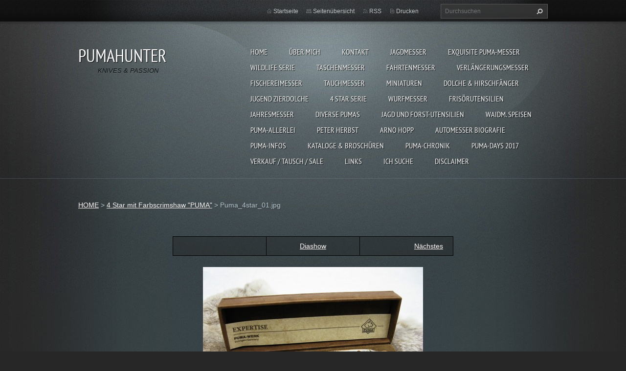

--- FILE ---
content_type: text/html; charset=UTF-8
request_url: https://www.pumahunter.de/album/a4-star-mit-farbscrimshaw-puma/puma-4star-01-jpg1/
body_size: 4961
content:
<!doctype html>
<!--[if lt IE 7]> <html class="lt-ie10 lt-ie9 lt-ie8 lt-ie7" lang="de"> <![endif]-->
<!--[if IE 7]>    <html class="lt-ie10 lt-ie9 lt-ie8" lang="de"> <![endif]-->
<!--[if IE 8]>    <html class="lt-ie10 lt-ie9" lang="de"> <![endif]-->
<!--[if IE 9]>    <html class="lt-ie10" lang="de"> <![endif]-->
<!--[if gt IE 9]><!-->
<html lang="de">
<!--<![endif]-->
<head>
  <base href="https://www.pumahunter.de/">
  <meta charset="utf-8">
  <meta name="description" content="">
  <meta name="keywords" content="">
  <meta name="generator" content="Webnode">
  <meta name="apple-mobile-web-app-capable" content="yes">
  <meta name="apple-mobile-web-app-status-bar-style" content="black">
  <meta name="format-detection" content="telephone=no">
    <meta name="google-site-verification" content="7iuhFOoXATzPAvGW3fxsgDRHQGD50Yt2UAAM7nP3Vxg">
  <link rel="shortcut icon" href="https://10623a0941.clvaw-cdnwnd.com/2622cbc427eb9eba0cb238c3b362f64b/200044285-3395634911/favicon.ico">
  <link rel="stylesheet" href="https://www.pumahunter.de/wysiwyg/system.style.css">
<link rel="canonical" href="https://www.pumahunter.de/album/a4-star-mit-farbscrimshaw-puma/puma-4star-01-jpg1/">
<script type="text/javascript">(function(i,s,o,g,r,a,m){i['GoogleAnalyticsObject']=r;i[r]=i[r]||function(){
			(i[r].q=i[r].q||[]).push(arguments)},i[r].l=1*new Date();a=s.createElement(o),
			m=s.getElementsByTagName(o)[0];a.async=1;a.src=g;m.parentNode.insertBefore(a,m)
			})(window,document,'script','//www.google-analytics.com/analytics.js','ga');ga('create', 'UA-797705-6', 'auto',{"name":"wnd_header"});ga('wnd_header.set', 'dimension1', 'W1');ga('wnd_header.set', 'anonymizeIp', true);ga('wnd_header.send', 'pageview');var pageTrackerAllTrackEvent=function(category,action,opt_label,opt_value){ga('send', 'event', category, action, opt_label, opt_value)};</script>
  <link rel="alternate" type="application/rss+xml" href="https://pumahunter.de/rss/all.xml" title="">
<!--[if lte IE 9]><style type="text/css">.cke_skin_webnode iframe {vertical-align: baseline !important;}</style><![endif]-->
  <meta http-equiv="X-UA-Compatible" content="IE=edge,chrome=1">
  <title>Puma_4star_01.jpg :: PUMAHUNTER </title>
  <meta name="viewport" content="width=1100">
  <link rel="stylesheet" href="/css/style.css">

				<script type="text/javascript">
				/* <![CDATA[ */
					
					if (typeof(RS_CFG) == 'undefined') RS_CFG = new Array();
					RS_CFG['staticServers'] = new Array('https://d11bh4d8fhuq47.cloudfront.net/');
					RS_CFG['skinServers'] = new Array('https://d11bh4d8fhuq47.cloudfront.net/');
					RS_CFG['filesPath'] = 'https://www.pumahunter.de/_files/';
					RS_CFG['filesAWSS3Path'] = 'https://10623a0941.clvaw-cdnwnd.com/2622cbc427eb9eba0cb238c3b362f64b/';
					RS_CFG['lbClose'] = 'Schließen';
					RS_CFG['skin'] = 'default';
					if (!RS_CFG['labels']) RS_CFG['labels'] = new Array();
					RS_CFG['systemName'] = 'Webnode';
						
					RS_CFG['responsiveLayout'] = 0;
					RS_CFG['mobileDevice'] = 0;
					RS_CFG['labels']['copyPasteSource'] = 'Mehr Infos:';
					
				/* ]]> */
				</script><script type="text/javascript" src="https://d11bh4d8fhuq47.cloudfront.net/_system/client/js/compressed/frontend.package.1-3-108.js?ph=10623a0941"></script><style type="text/css"></style></head>
<body><!-- div id="wrapper2" -->
<div id="wrapper2">
<!-- div id="wrapper" -->
<div id="wrapper">
   <!-- div id="header" -->
   <div id="header">
      <!-- div id="headerMain" -->
      <div id="headerMain">
            <!-- div id="headerMainContent" -->
            <div id="headerMainContent" class="clearfix">
                  <div id="logoZone">
                        <div id="logo"><a href="home/" title="Zur Startseite"><span id="rbcSystemIdentifierLogo">PUMAHUNTER </span></a></div>                        <p id="moto"><span id="rbcCompanySlogan" class="rbcNoStyleSpan">KNIVES &amp; PASSION</span></p>
                  </div>
                  <div class="menuWrapper">
                  

    
		<ul class="menu">
	<li class="first">      
      <a href="/home/">         
      HOME           
  </a>        
  </li>
	<li>      
      <a href="/about-me/">         
      ÜBER MICH           
  </a>        
  </li>
	<li>      
      <a href="/kontakt/">         
      KONTAKT           
  </a>        
  </li>
	<li>      
      <a href="/puma-gallery/">         
      JAGDMESSER           
  </a>        
  </li>
	<li>      
      <a href="/exquisite-puma-messer/">         
      EXQUISITE PUMA-MESSER           
  </a>        
  </li>
	<li>      
      <a href="/puma-wildlife/">         
      WILDLIFE SERIE           
  </a>        
  </li>
	<li>      
      <a href="/taschenmesser/">         
      TASCHENMESSER           
  </a>        
  </li>
	<li>      
      <a href="/fahrtenmesser/">         
      FAHRTENMESSER           
  </a>        
  </li>
	<li>      
      <a href="/puma-verlangerungsmesser/">         
      VERLÄNGERUNGSMESSER            
  </a>        
  </li>
	<li>      
      <a href="/puma-fishing-knifes/">         
      FISCHEREIMESSER            
  </a>        
  </li>
	<li>      
      <a href="/puma-diving-knives/">         
      TAUCHMESSER           
  </a>        
  </li>
	<li>      
      <a href="/miniaturen/">         
      MINIATUREN           
  </a>        
  </li>
	<li>      
      <a href="/dolche-hirschfanger/">         
      DOLCHE &amp; HIRSCHFÄNGER           
  </a>        
  </li>
	<li>      
      <a href="/jugend-zierdolche/">         
      Jugend Zierdolche            
  </a>        
  </li>
	<li>      
      <a href="/a4-star-serie/">         
      4 STAR SERIE           
  </a>        
  </li>
	<li>      
      <a href="/wurfmesser/">         
      WURFMESSER            
  </a>        
  </li>
	<li>      
      <a href="/haarklipper-rasiermesser/">         
      FRISÖRUTENSILIEN            
  </a>        
  </li>
	<li>      
      <a href="/knives-of-the-year/">         
      JAHRESMESSER           
  </a>        
  </li>
	<li>      
      <a href="/diverse/">         
      DIVERSE PUMAS           
  </a>        
  </li>
	<li>      
      <a href="/jagd-utensilien/">         
      JAGD UND FORST-UTENSILIEN           
  </a>        
  </li>
	<li>      
      <a href="/waidm-speisen/">         
      Waidm. Speisen           
  </a>        
  </li>
	<li>      
      <a href="/puma-allerlei/">         
      PUMA-ALLERLEI           
  </a>        
  </li>
	<li>      
      <a href="/peter-herbst/">         
      PETER HERBST           
  </a>        
  </li>
	<li>      
      <a href="/arno-hopp/">         
      Arno Hopp           
  </a>        
  </li>
	<li>      
      <a href="/biography-about-the-auto-knife-/">         
      Automesser Biografie           
  </a>        
  </li>
	<li>      
      <a href="/infos-about-puma-/">         
      PUMA-INFOS           
  </a>        
  </li>
	<li>      
      <a href="/catalogs-brochures/">         
      KATALOGE &amp; BROSCHÜREN           
  </a>        
  </li>
	<li>      
      <a href="/puma-cronik-by-pumahunter/">         
      PUMA-Chronik            
  </a>        
  </li>
	<li>      
      <a href="/puma-days-2017/">         
      PUMA-days 2017           
  </a>        
  </li>
	<li>      
      <a href="/verkauf-tausch/">         
      Verkauf / Tausch / sale           
  </a>        
  </li>
	<li>      
      <a href="/links-videos/">         
      LINKS            
  </a>        
  </li>
	<li>      
      <a href="/ich-suche/">         
      ICH SUCHE           
  </a>        
  </li>
	<li class="last">      
      <a href="/disclaimer/">         
      DISCLAIMER           
  </a>        
  </li>
</ul>   

      <div class="clearfix"></div>     
					
                  </div>
            </div>
            <!-- div id="headerMainContent" -->
      </div>
      <!-- div id="headerMain" -->
      <!-- div id="headerTop" -->
      <div id="headerTop">
          <!-- div id="headerTopContent" -->
          <div id="headerTopContent" class="clearfix">
               <!-- div id="fulltextForm" -->
               
        <div id="fulltextForm">                
		<form action="/search/" method="get" id="fulltextSearch">       
                        <div class="clearfix">
                            <input id="fulltextSearchText" type="text" name="text" value="" placeholder="Durchsuchen">
                            <button id="fulltextSearchButton" type="submit" class="ir">Suchen</button>
                        </div>   
		</form>
        </div>  
		               <!-- div id="fulltextForm" -->
               <!-- div id="lang" -->
               <div id="lang">
                        <div id="languageSelect"></div>			
               </div>
               <!-- div id="lang" -->
               <!-- div id="systemNav" -->
               <ul class="systemNav">
                   <li class="homepage"><a href="home/" title="Zur Startseite">Startseite</a></li>
                   <li class="sitemap"><a href="/sitemap/" title="Zur Seitenübersicht">Seitenübersicht</a></li>
                   <li class="rss"><a href="/rss/" title="RSS-Feeds">RSS</a></li>
                   <li class="print"><a href="#" onclick="window.print(); return false;" title="Seite drucken">Drucken</a></li>
               </ul>
               <!-- div id="systemNav" -->
          </div>
          <!-- div id="headerTopContent" -->
      </div>
      <!-- div id="headerTop" -->
   </div>
   <!-- div id="header" -->
   <!-- div id="main" -->
   <div id="main" role="main">
         <!-- div id="mainContent" -->
         <div id="mainContent">
         <!-- div class="layoutFullWidth" -->
         <div class="layoutFullWidth">
             <div id="pageNavigator" class="rbcContentBlock">            <div id="navizone" class="navigator">             <a class="navFirstPage" href="/home/">HOME</a>           <span><span> &gt; </span></span>              <a href="arno-hopp/">4 Star mit Farbscrimshaw  &quot;PUMA&quot;</a>           <span><span> &gt; </span></span>              <span id="navCurrentPage">Puma_4star_01.jpg</span>             </div>        <div class="clearfix"></div>        </div>                          



		
             <div class="photofull">  
                  <h1></h1>    
                              
                  <div class="pagination">
      		        	<table><tr><td class="before">
      						   	
                    </td><td class="control">
      	               <a id="slideshowControl" onclick="RubicusFrontendIns.startSlideshow(); return(false);" onmouseover="this.className='enableControl hover'" onmouseout="this.className='enableControl'" title="Diashow starten">
      	                 Diashow
      	               </a>
      	               <script type="text/javascript"> if ( RubicusFrontendIns.isPhotogalleryAjaxMode() ) { document.getElementById('slideshowControl').className = "enableControl"; } </script>
                    </td><td class="after">
                     	   
      <a class="next" title="Nächstes" href="/album/a4-star-mit-farbscrimshaw-puma/puma-4star-02-jpg1/" onclick="RubicusFrontendIns.showPhotogalleryImage(this.href);">Nächstes</a>
		
                    </td></tr></table>
                  </div>				
                  		
      						<div class="clearfix"></div>	
                  		                                                       
      						<span class="image"> 
        						  <a href="/images/200412684-4e2764e278/Puma_4star_01.jpg?s3=1" onclick="return !window.open(this.href);" title="Die Seite wird in einem neuen Fenster angezeigt.">
                        <img src="https://10623a0941.clvaw-cdnwnd.com/2622cbc427eb9eba0cb238c3b362f64b/system_preview_detail_200412684-4e2764e278/Puma_4star_01.jpg" width="450" height="338" alt="" onload="RubicusFrontendIns.startSlideshowInterval();">
                      </a>                                           
                  </span>    	
                  								
    						  <div class="clearfix"></div>
                  
                  <div class="tagsWrapper">
                      
                  </div>
                  
                  <div class="clearfix"></div>
                  
      						<div class="back"><a href="arno-hopp/">Zurück</a></div>   
             					
             </div> 	          
		    			
         <div class="clearfix"></div>     
		
			<script type="text/javascript">
			RubicusFrontendIns.setNextPhotogalleryImage('/album/a4-star-mit-farbscrimshaw-puma/puma-4star-02-jpg1/');
			RubicusFrontendIns.setPreviousPhotogalleryImage('');
			</script>
			              
       <div class="widget">     
		   
        </div>
        <div class="clearfix"></div>  
		<div class="rbcWidgetArea widgetFacebook" style="text-align: center;width:100%;"><script src="https://connect.facebook.net/de_DE/sdk.js#xfbml=1&amp;version=v2.3&amp;appId=225951590755638"></script><div class="fb-page" data-href="https://www.facebook.com/groups/835661223666633" data-hide-cover="false" data-show-facepile="true" data-show-posts="true" data-width="390" data-height="500"></div></div><script type="text/javascript">if (Rubicus && Rubicus.cZones) {Rubicus.cZones.setZonesStyleDelayed();}</script><div class="rbcWidgetArea" style="text-align: center;"><script>
  document.addEventListener('contextmenu', function(e) {
    e.preventDefault();
  });
</script></div>         </div>
         <!-- div class="layoutFullWidth" -->
         </div>
         <!-- div id="mainContent" -->
   </div>
   <!-- div id="main" -->
</div>
<!-- div id="wrapper" -->
   <!-- div id="footer" -->
   <div id="footer">
         <!-- div id="footerContent" -->
         <div id="footerContent">
                <!-- div id="copyright" -->
                <div id="copyright">
                    <span id="rbcFooterText" class="rbcNoStyleSpan">Copyright © at all pictures with  my PUMAHUNTER-Watermark. All rights reserved!</span>                </div>
                <!-- div id="copyright" -->
                <!-- div id="signature" -->
                <div id="signature">
                    <span class="rbcSignatureText">Das veröffentlichen meiner Bilder und meiner Texte ist nicht gestattet !</span>                </div>
                <!-- div id="signature" -->
         </div>
         <!-- div id="footerContent" -->
   </div>
   <!-- div id="footer" -->
   <img src="https://d11bh4d8fhuq47.cloudfront.net/_system/skins/v9/50001070/img/illustration.png?ph=10623a0941" width="1" height="1" alt=""></div>
<!-- div id="wrapper2" -->
<script src="https://d11bh4d8fhuq47.cloudfront.net/_system/skins/v9/50001070/js/obscripts.js"></script>
<div id="rbcFooterHtml"></div><script type="text/javascript">var keenTrackerCmsTrackEvent=function(id){if(typeof _jsTracker=="undefined" || !_jsTracker){return false;};try{var name=_keenEvents[id];var keenEvent={user:{u:_keenData.u,p:_keenData.p,lc:_keenData.lc,t:_keenData.t},action:{identifier:id,name:name,category:'cms',platform:'WND1',version:'2.1.157'},browser:{url:location.href,ua:navigator.userAgent,referer_url:document.referrer,resolution:screen.width+'x'+screen.height,ip:'18.117.227.101'}};_jsTracker.jsonpSubmit('PROD',keenEvent,function(err,res){});}catch(err){console.log(err)};};</script></body>
</html>


--- FILE ---
content_type: text/css
request_url: https://www.pumahunter.de/css/style.css
body_size: 64851
content:
@import url(https://d11bh4d8fhuq47.cloudfront.net/w1-google-fonts-pack/w1-google-fonts-pack.min.css);

/* =============================================================================
   Base
   ========================================================================== */

/*
 * 1. Correct text resizing oddly in IE6/7 when body font-size is set using em units
 * 2. Prevent iOS text size adjust on device orientation change, without disabling user zoom: h5bp.com/g
 */

html { font-size: 100%; -webkit-text-size-adjust: 100%; -ms-text-size-adjust: 100%; }

html, button, input, select, textarea { font-family: sans-serif; color: #222; }

body { margin: 0; font-size: 1em; line-height: 1.4; }

/*
 * Remove text-shadow in selection highlight: h5bp.com/i
 * These selection declarations have to be separate
 */


::-moz-selection { background: #2bb1d2; color: #fff; text-shadow: none; }
::selection { background: #2bb1d2; color: #fff; text-shadow: none; }


/* =============================================================================
   Links
   ========================================================================== */

#wrapper2 a { color: #00e; }
#wrapper2 a:visited { color: #551a8b; }
#wrapper2 a:hover { color: #06e; }
#wrapper2 a:focus { outline: thin dotted; }

/* Improve readability when focused and hovered in all browsers: h5bp.com/h */
#wrapper2 a:hover, #wrapper2 a:active { outline: 0; }


/* =============================================================================
   Typography
   ========================================================================== */

#wrapper2 abbr[title] { border-bottom: 1px dotted; }

#wrapper2 b, #wrapper2 strong { font-weight: bold; }

#wrapper2 blockquote { margin: 1em 40px; }

#wrapper2 dfn { font-style: italic; }

#wrapper2 hr { display: block; height: 1px; border: 0; border-top: 1px solid #ccc; margin: 1em 0; padding: 0; }

#wrapper2 ins { background: #ff9; color: #000; text-decoration: none; }

#wrapper2 mark { background: #ff0; color: #000; font-style: italic; font-weight: bold; }

/* Redeclare monospace font family: h5bp.com/j */
#wrapper2 pre, #wrapper2 code, #wrapper2 kbd, #wrapper2 samp { font-family: monospace, serif; _font-family: 'courier new', monospace; font-size: 1em; }

/* Improve readability of pre-formatted text in all browsers */
#wrapper2 pre { white-space: pre; white-space: pre-wrap; word-wrap: break-word; }

#wrapper2 q { quotes: none; }
#wrapper2 q:before, #wrapper2 q:after { content: ""; content: none; }

#wrapper2 small { font-size: 85%; }

/* Position subscript and superscript content without affecting line-height: h5bp.com/k */
#wrapper2 sub, #wrapper2 sup { font-size: 75%; line-height: 0; position: relative; vertical-align: baseline; }
#wrapper2 sup { top: -0.5em; }
#wrapper2 sub { bottom: -0.25em; }


/* =============================================================================
   Lists
   ========================================================================== */

#wrapper2 ul, #wrapper2 ol { margin: 1em 0; padding: 0 0 0 40px; }
#wrapper2 dd { margin: 0 0 0 40px; }
#wrapper2 nav ul, #wrapper2 nav ol { list-style: none; list-style-image: none; margin: 0; padding: 0; }


/* =============================================================================
   Embedded content
   ========================================================================== */

/*
 * 1. Improve image quality when scaled in IE7: h5bp.com/d
 * 2. Remove the gap between images and borders on image containers: h5bp.com/i/440
 */

#wrapper2 img { border: 0; -ms-interpolation-mode: bicubic; vertical-align: middle; margin: 10px; }

/*
 * Correct overflow not hidden in IE9
 */

#wrapper2 svg:not(:root) { overflow: hidden; }


/* =============================================================================
   Figures
   ========================================================================== */

#wrapper2 figure { margin: 0; }


/* =============================================================================
   Forms
   ========================================================================== */

#wrapper2 form { margin: 0; }
#wrapper2 fieldset { border: 0; margin: 0; padding: 0; }

/* Indicate that 'label' will shift focus to the associated form element */
#wrapper2 label { cursor: pointer; }

/*
 * 1. Correct color not inheriting in IE6/7/8/9
 * 2. Correct alignment displayed oddly in IE6/7
 */

#wrapper2 legend { border: 0; *margin-left: -7px; padding: 0; white-space: normal; }

/*
 * 1. Correct font-size not inheriting in all browsers
 * 2. Remove margins in FF3/4 S5 Chrome
 * 3. Define consistent vertical alignment display in all browsers
 */

#wrapper2 button, #wrapper2 input, #wrapper2 select, #wrapper2 textarea { font-size: 100%; margin: 0; vertical-align: baseline; *vertical-align: middle; }

/*
 * 1. Define line-height as normal to match FF3/4 (set using !important in the UA stylesheet)
 */

#wrapper2 button, #wrapper2 input { line-height: normal; }

/*
 * 1. Display hand cursor for clickable form elements
 * 2. Allow styling of clickable form elements in iOS
 * 3. Correct inner spacing displayed oddly in IE7 (doesn't effect IE6)
 */

#wrapper2 button, #wrapper2 input[type="button"], #wrapper2 input[type="reset"], #wrapper2 input[type="submit"] { cursor: pointer; -webkit-appearance: button; *overflow: visible; }

/*
 * Re-set default cursor for disabled elements
 */

#wrapper2 button[disabled], #wrapper2 input[disabled] { cursor: default; }

/*
 * Consistent box sizing and appearance
 */

#wrapper2 input[type="checkbox"], #wrapper2 input[type="radio"] { box-sizing: border-box; padding: 0; *width: 13px; *height: 13px; }
#wrapper2 input[type="search"] { -webkit-appearance: textfield; -moz-box-sizing: content-box; -webkit-box-sizing: content-box; box-sizing: content-box; }
#wrapper2 input[type="search"]::-webkit-search-decoration, #wrapper2 input[type="search"]::-webkit-search-cancel-button { -webkit-appearance: none; }

/*
 * Remove inner padding and border in FF3/4: h5bp.com/l
 */

#wrapper2 button::-moz-focus-inner, #wrapper2 input::-moz-focus-inner { border: 0; padding: 0; }

/*
 * 1. Remove default vertical scrollbar in IE6/7/8/9
 * 2. Allow only vertical resizing
 */

#wrapper2 textarea { overflow: auto; vertical-align: top; resize: vertical; max-height: 400px; }

/* Colors for form validity */
#wrapper2 input:valid, #wrapper2 textarea:valid {  }
#wrapper2 input:invalid, #wrapper2 textarea:invalid { }


/* =============================================================================
   Tables
   ========================================================================== */

#wrapper2 table { border-collapse: collapse; border-spacing: 0; }
#wrapper2 td { vertical-align: top; }



/* ==|== primary styles =====================================================
   Author: Webnode.com
   ========================================================================== */

html { height: 100%; background: url("../img/bg-patt.jpg") repeat scroll center top #272727; margin: 0; padding: 0;}
body { height: 100%;  background: url("../img/bg-patt-light.jpg") repeat scroll center top transparent; margin: 0; padding: 0; }

#wrapper2 { font-size: 0.875em; line-height: 2.0em; color: #b3c9d3; }

#wrapper2 a, #wrapper2 a:visited { color: #ffffff; text-decoration: underline; font-weight: normal; -webkit-transition: background-color 0.3s ease-out, color 0.3s ease-out, text-decoration 0.3s ease-out; -moz-transition: background-color 0.3s ease-out, color 0.3s ease-out, text-decoration 0.3s ease-out; -ms-transition: background-color 0.3s ease-out, color 0.3s ease-out, text-decoration 0.3s ease-out; -o-transition: background-color 0.3s ease-out, color 0.3s ease-out, text-decoration 0.3s ease-out; transition: background-color 0.3s ease-out, color 0.3s ease-out, text-decoration 0.3s ease-out; }
#wrapper2 a:visited { color: #dddddd; }
#wrapper2 a:hover { color: #ede4b0; text-decoration: underline; }
#wrapper2 a:active, #wrapper2 a:focus { outline: none; }

#wrapper2 a.button { text-shadow: 1px 1px 1px #555555; display: inline-block; color: #ffffff; text-decoration: none; padding: 10px; background: url("../img/btn-bg.jpg") repeat-x scroll 0px 0px #73995b; border: 0; height: 25px; padding: 0 10px 5px 10px; font-weight: bold; -webkit-transition: none; -moz-transition: none; -ms-transition: none; -o-transition: none; transition: none; }
#wrapper2 a.button:hover { color: #ffffff; text-decoration: none; background: url("../img/btn-bg.jpg") repeat-x scroll 0 -30px #73995b; }

#wrapper2 h1, #wrapper2 h2, #wrapper2 h3, #wrapper2 h4, #wrapper2 h5, #wrapper2 h6 { font-family: 'PT Sans Narrow', sans-serif; color: #b3c9d3; text-shadow: 1px 1px 1px #000;  }
#wrapper2 h1 {font-size: 3.5em;   font-weight: normal; margin: 0 0 10px 0; padding: 0 0 20px 0; line-height: 1.5em; color: #ffffff;}
#wrapper2 h2 {font-size: 2.571em; font-weight: normal; margin: 0 0 10px 0; padding: 0 0 20px 0;	line-height: 1.5em; color: #ffffff;}
#wrapper2 h3 {font-size: 2.143em; font-weight: normal; margin: 0 0 10px 0;  padding: 5px 0 5px 0;   line-height: 1.5em;}
#wrapper2 h4 {font-size: 1.714em; font-weight: normal; margin: 0 0 10px 0;}
#wrapper2 h5 {font-size: 1.4em;   font-weight: normal; margin: 0 0 10px 0;}
#wrapper2 h6 {font-size: 1.2em;   font-weight: normal; margin: 0 0 10px 0;}

#wrapper2 .photofull h1 { font-size: 2.5em }

#wrapper2 h1 a, #wrapper2 h2 a, #wrapper2 h3 a, #wrapper2 h4 a, #wrapper2 h5 a, #wrapper2 h6 a { text-decoration: none; }
#wrapper2 h1 a:hover, #wrapper2 h2 a:hover, #wrapper2 h3 a:hover, #wrapper2 h4 a:hover, #wrapper2 h5 a:hover, #wrapper2 h6 a:hover { text-decoration: undeline; }

#wrapper2 ul, #wrapper2 ol { margin: 0 20px 20px 20px; padding: 10px; text-align: left; }
#wrapper2 ul ul, #wrapper2 ol ol, #wrapper2 ul ol, #wrapper2 ol ul { margin: 0px 20px; }
#wrapper2 p { margin: 5px 0 20px 0; padding: 0; }
#wrapper2 blockquote { font-style: italic; margin: 0; padding: 10px; font-weight: normal; }
#wrapper2 address { margin: 6px 10px; font-style: normal; }
#wrapper2 dl { margin: 20px 10px; }
#wrapper2 dl dt { margin-bottom: 5px; font-weight: bold; }
#wrapper2 dl dd { margin: 0 10px 20px 35px; }
#wrapper2 img { border: 0; margin: 0;}
#wrapper2 hr { height: 0;	margin-left: 0; margin-right: 0; background: 0; border-width: 1px 1px 1px 1px; border-style: solid; border-color: #e1e1e1; }

#wrapper2 table { border-collapse:collapse; border-width: 1px 0 0 1px;  border-color: #000000; border-style: solid; color: #b3c9d3; text-align: left; display: inline-table; margin: 0 0 20px 0; }
#wrapper2 td, #wrapper2 th {border-width: 0 1px 1px 0;  border-color: #000000; border-style: solid; padding: 5px; text-align: left; }
#wrapper2 td {background: url("../img/box-bg.png") repeat scroll center center transparent; }
#wrapper2 th, #wrapper2 thead td  {background-color: #1b1c1c; }
.lt-ie7 #wrapper2 td { background: none; background-color: #2d3537; }

#wrapper2 input,
#wrapper2 textarea,
#wrapper2 select { color: #c3c3c3; padding: 5px;  background-color: #333534; border: 1px solid #5a5657; }
#wrapper2 input  { width: 250px; height: 20px;  }
#wrapper2 select { width: 280px; height: 30px;  }
#wrapper2 button, #wrapper2 input.submit { display: block; color: #ffffff; padding: 0 10px; background: url("../img/btn-bg.jpg") repeat-x scroll 0px 0px #73995b; border: 0; height: 30px; font-weight: bold; text-shadow: 1px 1px 1px #555555; overflow-y: hidden; }
#wrapper2 button:hover, #wrapper2 input.submit:hover { background: url("../img/btn-bg.jpg") repeat-x scroll 0px -30px #73995b; }
.lt-ie7 #wrapper2 button, .lt-ie7 #wrapper2 input.submit { cursor: pointer; cursor: hand; }


#wrapper2 .back { margin-top: 30px;  }

#wrapper { min-height: 800px; height: auto;  position: relative; background: url("../img/main-bg.jpg") no-repeat scroll center top transparent;}
#wrapper2 { position: relative; background: url("../img/bg-patt-light.jpg") repeat scroll center top transparent; min-height: 100%; height: auto; }
.lt-ie7 #wrapper { height:600px; }
.lt-ie7 #wrapper2 { height: 100%; }

#wrapper2 .widget { margin-bottom: 20px; text-align: center; }


/* ==========================================================================
   HEADER + LOGO
   ========================================================================== */

#wrapper2 #header { width: 100%; padding-bottom: 20px;  min-height: 169px; /*position: absolute; top: 0;*/ background: url("../img/header-line.png") repeat-x scroll center bottom transparent; }
#wrapper2 #headerTop { width: 100%; height: 50px; background: url("../img/header-top-bg-patt.png") repeat-x scroll center top transparent; position: absolute; top: 0; }
#wrapper2 #headerTopContent { width: 960px; height: 44px; margin: 0 auto; text-align: center; overflow: hidden; background: url("../img/header-top-bg.jpg") no-repeat scroll center top transparent;}
#wrapper2 #headerMain { padding-top: 50px; }
#wrapper2 #headerMainContent { width: 960px;  padding: 30px 0 0 0; margin: 0 auto; text-align: center;}

.lt-ie7 #wrapper2 #header { background: none; height: 169px;}
.lt-ie7 #wrapper2 #headerTop { background: url("../img/header-top-bg-patt-8bit.png") repeat-x scroll center top transparent;}

/* ILLUSTRATION */
#wrapper2 #rbcSystemIdentifierBanner { display: none; }

/* SYSTEM NAV */
#wrapper2 ul.systemNav { margin: 0; padding: 7px 0 0 0; list-style: none; display: block; float: right; font-size: 0.857em; }
#wrapper2 ul.systemNav li { margin: 0 15px 0 0; padding: 2px 0 0 15px; float: left; }
#wrapper2 ul.systemNav li a { color: #c3c3c3 !important; text-decoration: none !important;  }
#wrapper2 ul.systemNav li a:hover { color: #ffffff !important; text-decoration: none !important; }
#wrapper2 ul.systemNav li.homepage { background: url("../img/sys-icon.png") no-repeat scroll 0 9px transparent; }
#wrapper2 ul.systemNav li.sitemap { background: url("../img/sys-icon.png") no-repeat scroll 0 -81px transparent; }
#wrapper2 ul.systemNav li.rss { background: url("../img/sys-icon.png") no-repeat scroll 0 -51px transparent; }
#wrapper2 ul.systemNav li.print { background: url("../img/sys-icon.png") no-repeat scroll 0 -21px transparent; }

.lt-ie7 #wrapper2 ul.systemNav li { display: inline; }

/* LANG */
#wrapper2 #lang { float: right; }
#wrapper2 #languageSelect ul { display: none; }
#wrapper2 #languageSelect #languageFlags { padding: 14px 0 0 20px;  }
#wrapper2 #languageSelect #languageFlags a { background: none no-repeat scroll center center transparent; display: block; float: left; height: 16px; margin: 0 0 0 7px; padding: 0; text-decoration: none; width: 16px; }
#wrapper2 #languageSelect .languageSelectbox { width: 150px; margin: 8px 0 0 30px; }
#wrapper2 #languageSelect #languageList { margin: 9px 0 0 30px;  display: block; font-size: 0.857em; color: #c3c3c3 !important;}
#wrapper2 #languageSelect #languageList a { color: #c3c3c3 !important; text-decoration: none !important; padding: 0 5px; }
#wrapper2 #languageSelect #languageList a:hover { color: #9e7b07 !important; text-decoration: none !important; }

/* FULLTEXT FORM */
#wrapper2 #fulltextForm { font-size: 0.857em; margin: 8px 0 0 30px; float: right; width: 219px; height: 30px; background: url("../img/fulltext-form-bg.jpg") no-repeat scroll left center transparent;}
#wrapper2 #fulltextSearch { margin: 0; padding: 0; }
#wrapper2 #fulltextSearchText { margin: 0; padding: 6px 6px 4px 9px; float: left; height: 18px; width: 170px; background-color: transparent; border: 0; color: #c3c3c3; }
#wrapper2 #fulltextSearchButton { border: 0; float: left; padding: 0; margin: 0; background: url("../img/fulltext-form-search-icon.png") no-repeat scroll 10px 8px transparent; width: 30px; height: 30px; }
#wrapper2 #fulltextSearchButton:hover { background: url("../img/fulltext-form-search-icon.png") no-repeat scroll 10px -22px transparent;  }

.lt-ie7 #wrapper2 #fulltextForm { display: inline; }
.lt-ie7 #wrapper2 #lang { display: inline; }
.lt-ie7 #wrapper2 ul.systemNav { display: inline; }
.lt-ie7 #wrapper2 #fulltextSearchButton { background: url("../img/fulltext-form-search-icon-8bit.png") no-repeat scroll center center transparent; }
.lt-ie8 #wrapper2 #fulltextSearchButton { cursor:pointer; cursor:hand; }

/* LOGO */
#wrapper2 #logoZone { float: left; width: 300px; text-align: left; height: 85px; overflow: hidden; padding-top: 10px; }
#wrapper2 #logo {margin: 0; padding: 0; line-height: 1.1em; font: normal 2.571em 'PT Sans Narrow', sans-serif; color: #9e7b07; text-shadow: 1px 1px 1px #000;}
#wrapper2 #logo a { text-decoration: none; }
#wrapper2 #moto { margin: 0; padding: 0 0 0 40px; font-size: 0.929em; font-family: 'Georgia', sans-serif; font-style: italic; color: #121313; text-shadow: 1px 1px 1px #5e6769; line-height: 1.3em;}

.lt-ie7 #wrapper2 #logoZone { display: inline; }

/* ----------- MENU ------------ */

/* MENU WRAPPER */
#wrapper2 .menuWrapper { float: right; max-width: 640px; width: 640px; }
.lt-ie8 #wrapper2 .menuWrapper  { position: relative; }

/* UL.MENU */
#wrapper2 ul.menu { float: right; display: block; text-align: left; font-family: 'PT Sans Narrow', sans-serif; font-size: 1.143em; max-width: 640px; margin: 0; padding: 10px 0 0 0; list-style: none; }
.lt-ie8 #wrapper2 ul.menu { position: relative; z-index: 1; }
.lt-ie7 #wrapper2 ul.menu  { /* place for behavior */ }

/* UL.MENU 1.LEVEL */
#wrapper2 ul.menu > li { display: block; position: relative; float: left; padding: 0; margin: 0 0 0 20px; text-transform: uppercase; text-shadow: 1px 1px 1px #000; }
#wrapper2 ul.menu > li > a {position: relative; z-index: 1; text-decoration: none; display: block; padding: 2px 12px; background: none; -webkit-border-radius: 12px; -moz-border-radius: 12px; border-radius: 12px; -moz-background-clip: padding;  -webkit-background-clip: padding-box;  background-clip: padding-box; }
#wrapper2 ul.menu > li > a:hover,
#wrapper2 ul.menu > li:hover > a,
#wrapper2 ul.menu > li > a.touched { background-color: #2c2c2c; color: #ffffff; }
#wrapper2 ul.menu > li.activeSelected > a,
#wrapper2 ul.menu > li.selected > a { background-color: #2c2c2c; color: #ffffff; }

.lt-ie8 ul.menu > li > a { padding-top: 6px !important; display: inline; }
.lt-ie8 ul.menu li a { padding-top: 6px !important; display: inline; }


/* AKTIVNE POLOZKY */
#wrapper2 ul.menu li.selected li.activeSelected > a { color: #ffffff; }
#wrapper2 ul.menu li.selected li.selected li.activeSelected > a {color: #ffffff; }


/* IE6 */
.lt-ie7 #wrapper2 ul.menu { display: inline; }
.lt-ie7 #wrapper2 ul.menu li { display: inline; position: relative; float: left; padding: 0; margin: 0 0 0 20px; text-transform: uppercase; text-shadow: 1px 1px 1px #000;}
.lt-ie7 #wrapper2 ul.menu li a { text-decoration: none; display: block; padding: 2px 12px; background: none; position: relative; }
.lt-ie7 #wrapper2 ul.menu li a:hover,
.lt-ie7 #wrapper2 ul.menu li a.touched   { background-color: #2c2c2c; color: #ffffff; }
.lt-ie7 #wrapper2 ul.menu li.activeSelected a,
.lt-ie7 #wrapper2 ul.menu li.selected a { background-color: #2c2c2c; color: #ffffff; }
.lt-ie7 #wrapper2 ul.menu li ul li.activeSelected a,
.lt-ie7 #wrapper2 ul.menu li ul li.selected a { background: url("../img/menu-delim.png") no-repeat scroll center bottom #2c2c2c; color: #868e92; }
.lt-ie7 #wrapper2 ul.menu li.activeSelected ul li a { background: none !important; color: #868e92; }
.lt-ie7 #wrapper2 ul.menu li.selected ul li a { background: none !important; color: #868e92; }
.lt-ie7 #wrapper2 ul.menu li.activeSelected li.activeSelected a { background: none !important; color: #868e92; }
.lt-ie7 #wrapper2 ul.menu li.selected li.selected a { background: none !important; color: #868e92; }



#wrapper2 ul.menu ul { padding: 0; width: 216px; /*196px*/ position: absolute; top: 28px; right: 0; z-index: 1000; }
#wrapper2 ul.menu ul.level1 { display:none; }
#wrapper2 ul.menu ul.level2 { display:none; }
#wrapper2 ul.menu ul.jsPowered { background: url("../img/menu-arrow.png") no-repeat scroll 81px 10px transparent; }
.lt-ie7 #wrapper2 ul.menu ul.jsPowered { background: url("../img/menu-arrow-8bit.png") no-repeat scroll 81px 10px transparent; }



/* SUBMENU 2. LEVEL */
#wrapper2 ul.menu li ul { z-index: 1000; list-style: none; margin: 0; padding: 0;}
#wrapper2 ul.menu li ul li { margin: 0; padding: 0; display: block; position: relative; display: block; width: 196px; background-color: #2c2c2c; /*background: url("../img/menu-delim.png") no-repeat scroll center bottom #2c2c2c;*/ /*-webkit-box-shadow: 0px 0px 4px 0px #000000; -moz-box-shadow: 0px 0px 4px 0px #000000; box-shadow: 0px 0px 4px 0px #000000;*/}
#wrapper2 ul.menu li ul li.first { margin-top: 30px; /*-webkit-border-top-left-radius: 12px; -moz-border-top-left-radius: 12px; border-top-left-radius: 12px; -webkit-border-top-right-radius: 12px; -moz-border-top-right-radius: 12px; border-top-right-radius: 12px;*/ }
#wrapper2 ul.menu li ul li.last { /*-webkit-border-bottom-left-radius: 12px; -moz-border-bottom-left-radius: 12px; border-bottom-left-radius: 12px; -webkit-border-bottom-right-radius: 12px; -moz-border-bottom-right-radius: 12px; border-bottom-right-radius: 12px;*/ }
#wrapper2 ul.menu li ul li a { text-decoration: none; display: block; position: relative; color: #868e92; padding: 5px 20px; margin: 0; background: url("../img/menu-delim.png") no-repeat scroll center bottom #2c2c2c; -webkit-border-radius: 0px; -moz-border-radius: 0px; border-radius: 0px; }
#wrapper2 ul.menu li ul li a:hover,
#wrapper2 ul.menu li ul li a.touched  { background: none; background-color: #3d3d3d; color: #fff;}

/*
.lt-ie8 #wrapper2 ul.menu li ul li { margin-top: -4px; }
.lt-ie8 #wrapper2 ul.menu li ul li.first { margin-top: 26px; }
.lt-ie8 #wrapper2 ul.menu li ul li ul li { margin-top: 0px; }
.lt-ie8 #wrapper2 ul.menu li ul li ul li.first { margin-top: 0px; }
.lt-ie8 #wrapper2 ul.menu li ul li ul li ul li { margin-top: 0px; }
.lt-ie8 #wrapper2 ul.menu li ul li ul li ul li.first { margin-top: 0px; }
*/
.lt-ie7 #wrapper2 ul.menu li ul li { margin-bottom: 0; }
.lt-ie7 #wrapper2 ul.menu li ul li a { display: block; width: 176px;}
.lt-ie7 #wrapper2 ul.menu li ul li.first { /*background-color: #ff0000 !important;*/ color: #868e92; }
.lt-ie7 #wrapper2 ul.menu li ul li.first a { color: #868e92; }
.lt-ie7 #wrapper2 ul.menu li ul li a:hover,
.lt-ie7 #wrapper2 ul.menu li ul li a.touched  { color: #ffffff; background-color: #3d3d3d !important; }
.lt-ie7 #wrapper2 ul.menu li ul li a:hover li a,
.lt-ie7 #wrapper2 ul.menu li ul li a.touched li a  { color: #868e92 !important; }



/* SUBMENU 3. LEVEL */
#wrapper2 ul.menu ul ul { /*top: -20px;*/ top: 0; right: 196px; z-index: 1000;}
#wrapper2 ul.menu ul.jsPowered ul.toRight {left: 196px !important; /*right: 0;*/ background: url("../img/menu-arrow-l.png") no-repeat scroll 5px 2px transparent; }
#wrapper2 ul.menu ul.jsPowered ul.toLeft {right: 196px !important; /*left: 0;*/ background: url("../img/menu-arrow-r.png") no-repeat scroll 191px 2px transparent; }
.lt-ie7 #wrapper2 ul.menu ul.jsPowered ul.toRight {left: 196px !important; /*right: 0;*/ background: url("../img/menu-arrow-l-8bit.png") no-repeat scroll 5px 2px transparent; }
.lt-ie7 #wrapper2 ul.menu ul.jsPowered ul.toLeft {right: 196px !important; /*left: 0;*/ background: url("../img/menu-arrow-r-8bit.png") no-repeat scroll 191px 2px transparent; }

#wrapper2 ul.menu ul ul li { margin-top: 0 !important; }
#wrapper2 ul.menu ul ul li.first { margin-top: 0 !important; }
#wrapper2 ul.menu ul.jsPowered ul.toRight li{ margin-left: 20px; }
#wrapper2 ul.menu ul.jsPowered ul.toLeft  li{ margin-right: 20px; }

#wrapper2 ul.menu ul, #wrapper2 ul.menu li:hover ul ul,
#wrapper2 ul.menu ul, #wrapper2 ul.menu li.touched ul ul  { display:none; }
#wrapper2 ul.menu li:hover ul, #wrapper2 ul.menu li:hover li:hover ul,
#wrapper2 ul.menu li.touched ul, #wrapper2 ul.menu li.touched li.touched ul  { display:block; }

#wrapper2 ul.menu ul li:hover,
#wrapper2 ul.menu ul li.touched  { background-color: #3d3d3d; color: #868e92; cursor:pointer; cursor: hand; }
.lt-ie7 #wrapper2 ul.menu ul li.first { cursor:pointer; cursor: hand; }
.lt-ie7 #wrapper2 ul.menu ul li.first a:hover,
.lt-ie7 #wrapper2 ul.menu ul li.first a.touched  { background-color: #3d3d3d !important; color: #ffffff; }
.lt-ie7 #wrapper2 ul.menu ul li a:hover,
.lt-ie7 #wrapper2 ul.menu ul li a.touched  { color: #ffffff; }

.lt-ie7 #wrapper2 ul.menu li.activeSelected ul li:hover a,
.lt-ie7 #wrapper2 ul.menu li.selected ul li:hover a,
.lt-ie7 #wrapper2 ul.menu li.activeSelected ul li.touched a { color: #ffffff; }
.lt-ie7 #wrapper2 ul.menu li.activeSelected ul li:hover ul li a,
.lt-ie7 #wrapper2 ul.menu li.selected ul li:hover ul li a,
.lt-ie7 #wrapper2 ul.menu li.activeSelected ul li.touched ul li a { color: #868e92; }
.lt-ie7 #wrapper2 ul.menu li.activeSelected ul li ul li:hover a,
.lt-ie7 #wrapper2 ul.menu li.selected ul li ul li:hover a,
.lt-ie7 #wrapper2 ul.menu li.activeSelected ul li ul li.touched a { color: #ffffff; }


/* dalsie urovne */
#wrapper2 ul.menu ul.level2 li:hover,
#wrapper2 ul.menu ul.level2 li.touched  { background-color: #2c2c2c; color: #868e92; }
#wrapper2 ul.menu ul.level2 li a{background: url("../img/menu-delim.png") no-repeat scroll center bottom #2c2c2c;/*-webkit-border-radius: 0px; -moz-border-radius: 0px; border-radius: 0px;*/ }
#wrapper2 ul.menu ul.level2 li a:hover,
#wrapper2 ul.menu ul.level2 li a.touched  { background: none; background-color: #3d3d3d; color: #fff;}
#wrapper2 ul.menu ul.level2 ul { display: block; margin: 0; padding: 0; list-style: none; position: relative; left: 0px; top: 0; }

#wrapper2 ul.menu ul.level1 ul.toRight ul { left: -20px; }
#wrapper2 ul.menu ul.level1 ul.toLeft ul { left: -0px; }

#wrapper2 ul.menu ul.level2 ul li { position: relative; display: block; width: 196px; /*background: url("../img/menu-delim.png") no-repeat scroll center bottom #2c2c2c;*/ /*-webkit-box-shadow: 0px 0px 4px 0px #000000; -moz-box-shadow: 0px 0px 4px 0px #000000; box-shadow: 0px 0px 4px 0px #000000;*/}
#wrapper2 ul.menu ul.level2 ul li.first { margin-top: 0px; -webkit-border-top-left-radius: 0px; -moz-border-top-left-radius: 0px; border-top-left-radius: 0px; -webkit-border-top-right-radius: 0px; -moz-border-top-right-radius: 0px; border-top-right-radius: 0px; }
#wrapper2 ul.menu ul.level2 ul li.last { -webkit-border-bottom-left-radius: 0px; -moz-border-bottom-left-radius: 0px; border-bottom-left-radius: 0px; -webkit-border-bottom-right-radius: 0px; -moz-border-bottom-right-radius: 0px; border-bottom-right-radius: 0px; }
#wrapper2 ul.menu ul.level2 ul li a { color: #868e92; padding: 5px 20px; margin: 0; background: url("../img/menu-delim.png") no-repeat scroll center bottom #2c2c2c;}
#wrapper2 ul.menu ul.level2 ul li a:hover,
#wrapper2 ul.menu ul.level2 ul li a.touched  { background: none; background-color: #3d3d3d; color: #fff;}
#wrapper2 ul.menu ul.level2 ul li:hover,
#wrapper2 ul.menu ul.level2 ul li.touched  { /*background-color: #2c2c2c; color: #868e92;*/ }

/* dalsie urovne */
/* ========================================================================== */


/* IE7 BUG FIX */
.lt-ie8 #wrapper2 ul.menu ul li a {display:inline-block;}
.lt-ie8 #wrapper2 ul.menu ul li a {display:block;}
/* IE7 BUG FIX */





/* ==========================================================================
   FOOTER
   ========================================================================== */

#wrapper2 #footer { width: 100%; height: 103px; position: absolute; bottom: 0; background: url("../img/footer-bg-patt.jpg") repeat-x scroll center bottom #2a2a2a; }
#wrapper2 #footerContent { width: 960px; height: 103px;  margin: 0 auto; text-align: center; font-size: 0.857em; color: #585858; overflow: hidden; line-height: 1.3em;}
#wrapper2 #footerContent a { text-decoration: underline; color: #585858; }
#wrapper2 #footerContent a:hover { text-decoration: underline; color: #a0a0a0; }
#wrapper2 #copyright { float: left; width: 480px; height: 73px; padding-top: 30px; text-align: left; overflow: hidden; }
#wrapper2 #signature { float: right; width: 480px; height: 73px; padding-top: 30px; text-align: right; overflow: hidden; }

/* ========================================================================== */





/* ==========================================================================
   MAIN
   ========================================================================== */

#wrapper2 #main { width: 100%; padding: 20px 0 103px 0; }
#wrapper2 #mainContent { width: 960px; margin: 0 auto; text-align: center; text-shadow: 1px 1px 1px #333; padding: 20px 0; overflow: hidden;}
#wrapper2 .columnsContainerSideRight {  }
#wrapper2 .columnsContainerSideLeft {  }
#wrapper2 .column1 { width: 240px; overflow: hidden; }
#wrapper2 .column2 { width: 680px; overflow: hidden;}
#wrapper2 .columnsContainerSideRight .column1 { float: left; }
#wrapper2 .columnsContainerSideRight .column2 { float: left; padding-right: 40px; }
#wrapper2 .columnsContainerSideLeft  .column1 { float: right; }
#wrapper2 .columnsContainerSideLeft  .column2 { float: right; padding-left: 40px; }

/* ========================================================================== */


/* ==========================================================================
   BOX
   ========================================================================== */

#wrapper2 .box { padding: 20px; background: url("../img/box-bg.png") repeat scroll center center transparent; }
.lt-ie7 #wrapper2 .box {background: url("../img/box-bg-8bit.png") repeat scroll center center transparent; }

/* ========================================================================== */


/* ==========================================================================
   PAGINATION
   ========================================================================== */
#wrapper2 .pagination { margin: 20px 0; }

#wrapper2 .paging { float: left; padding-top: 20px; }
#wrapper2 .paging a { color: #121313; font-weight: bold; text-shadow: 1px 1px 1px #576063; text-decoration: none !important; }
#wrapper2 .paging a * { cursor: pointer; cursor: hand; }

#wrapper2 .paging .pageText,
#wrapper2 .paging .rightText,
#wrapper2 .paging .rightEndText,
#wrapper2 .paging .leftText,
#wrapper2 .paging .leftEndText { font-size: 0.85em; display: inline-block; border: 1px solid #2f3537; background: url("../img/pagination-bg.png") repeat scroll center center transparent; padding: 2px 6px; color: #121313; font-weight: bold; text-shadow: 1px 1px 1px #576063;}
.lt-ie7 #wrapper2 .paging .pageText,
.lt-ie7 #wrapper2 .paging .rightText,
.lt-ie7 #wrapper2 .paging .rightEndText,
.lt-ie7 #wrapper2 .paging .leftText,
.lt-ie7 #wrapper2 .paging .leftEndText { background: url("../img/pagination-bg-8bit.png") repeat scroll center center transparent; }

#wrapper2 .container .paging .pageText,
#wrapper2 .container .paging .rightText,
#wrapper2 .container .paging .rightEndText,
#wrapper2 .container .paging .leftText,
#wrapper2 .container .paging .leftEndText { color: #aaaaaa !important; text-shadow: 1px 1px 1px #000; }

#wrapper2 .paging a:hover .pageText,
#wrapper2 .paging a:hover .rightText,
#wrapper2 .paging a:hover .rightEndText,
#wrapper2 .paging a:hover .leftText,
#wrapper2 .paging a:hover .leftEndText { background: none; background-color:#b3c9d3; text-shadow: 1px 1px 1px #c5d8e1;}

#wrapper2 .container .paging a:hover .pageText,
#wrapper2 .container .paging a:hover .rightText,
#wrapper2 .container .paging a:hover .rightEndText,
#wrapper2 .container .paging a:hover .leftText,
#wrapper2 .container .paging a:hover .leftEndText { background: none; background-color:#b3c9d3; text-shadow: 1px 1px 1px #576063; color: #121313 !important;}

#wrapper2 .paging .selected .pageText { background: none; border: 0; }
#wrapper2 .paging .separator { display: none; }

#wrapper2 .pagingInfo { float: right; padding-top: 20px; }
#wrapper2 .pagingInfo p { margin:0; padding: 0; }

#wrapper2 .photogallery .paging { padding-left: 10px; }
#wrapper2 .photogallery .pagingInfo { padding-right: 10px; }

/* ========================================================================== */



/* ==========================================================================
   BREADS
   ========================================================================== */
#wrapper2 #pageNavigator { text-align: left; padding: 0 0 10px 0; }
/* ========================================================================== */



/* ==========================================================================
   FORM ERRORS
   ========================================================================== */
#wrapper2 .formError { color: #e26258; }
#wrapper2 .error { color: #e26258; }
#wrapper2 .wrong { color: #e26258; }
#wrapper2 input.wrong { color: #C3C3C3; }
#wrapper2 textarea.wrong { color: #C3C3C3; }
/* ========================================================================== */
/* ==========================================================================
   HOMEPAGE
   ========================================================================== */
#wrapper2 .layoutFullWidth {  }
#wrapper2 .layoutColumns {  }

#wrapper2 .container { width: 100%; padding-bottom: 40px; margin-top: 40px; background: url("../img/container-shadow.png") no-repeat scroll center bottom transparent; }
#wrapper2 .column2 .container { background: url("../img/container-shadow-680.png") no-repeat scroll center bottom transparent; }
#wrapper2 .containerContent { color: #758085; background: url("../img/container-bg.jpg") repeat-y scroll center top #191919; min-height: 150px; -webkit-border-radius: 12px; -moz-border-radius: 12px; border-radius: 12px; -moz-background-clip: padding; -webkit-background-clip: padding-box; background-clip: padding-box; }
.lt-ie7 #wrapper2 .container { background: none; }
.lt-ie7 #wrapper2 .containerContent { height: 150px; }
#wrapper2 .containerContent a { color: #ede4b0 !important; }
#wrapper2 .containerContent a:hover { color: #ffffff !important; }

#wrapper2 .column33 { float: left; width: 280px; margin: 0 10px; padding: 10px; overflow: hidden;}
.lt-ie7 #wrapper2 .column33 { display: inline; }
/* ========================================================================== */



/* ==========================================================================
   PHOTOGALLERY
   ========================================================================== */
#wrapper2 .photogallery { position: relative; background: url("../img/gallery-shadow-960.png") no-repeat scroll center bottom transparent; padding-bottom: 50px; min-height: 50px;}
#wrapper2 .column2 .photogallery { width: 680px; background: url("../img/gallery-shadow-680.png") no-repeat scroll center bottom transparent; }
#wrapper2 .column1 .photogallery { width: 240px; background: url("../img/gallery-shadow-240.png") no-repeat scroll center bottom transparent; }
#wrapper2 .column33 .photogallery { width: 280px; background: url("../img/gallery-shadow-240.png") no-repeat scroll center bottom transparent; }
.lt-ie7 #wrapper2 .photogallery { height: 50px; background: none; }

.lt-ie8 #wrapper2 .photogallery .photo { display: inline; }
#wrapper2 .layoutFullWidth .photo200 {  padding-left: 32px; padding-right: 32px; width: 896px;}
#wrapper2 .layoutFullWidth .photo118 {  padding-left: 54px; padding-right: 54px; width: 852px;}
#wrapper2 .column2 .photo200 {/* padding-left: 116px; padding-right: 116px; margin: 0; width: 448px; */ padding-left: 4px; padding-right: 4px; margin: 0; width: 672px;}
#wrapper2 .column2 .photo118 { padding-left: 56px; padding-right: 56px; margin: 0; width: 568px; }
#wrapper2 .column1 .photo200 { padding-left: 8px; padding-right: 8px; margin: 0; width: 224px;}
#wrapper2 .column1 .photo118 { /*padding-left: 49px; padding-right: 49px; margin: 0; width: 142px;*/ padding-left: 0px; padding-right: 0px; margin: 0; width: 240px;}
#wrapper2 .column33 .photo200 { padding-left: 0px; padding-right: 0px; margin: 0; width: 280px;}
#wrapper2 .column33 .photo118 { padding-left: 0px; padding-right: 0px; margin: 0; width: 280px; }


.lt-ie7 #wrapper2 .photogallery { text-align: center; }


/* 2012-07-18 ADDED */

#wrapper2 .photo200 .photogalleryInner { height: 224px; overflow: hidden; }
#wrapper2 .photo118 .photogalleryInner { height: 142px; overflow: hidden; }

#wrapper2 .column2 .photo200 .photogalleryInner,
#wrapper2 .column1 .photo200 .photogalleryInner,
#wrapper2 .column33 .photo200 .photogalleryInner,
#wrapper2 .column1 .photo118 .photogalleryInner,
#wrapper2 .column33 .photo118 .photogalleryInner { height: auto; overflow: visible;  }

/* 2012-07-18 ADDED */

#wrapper2 .photo200 .photo { float: left; padding: 10px; display: block; width: 204px; height: 204px;  }
.lt-ie7 #wrapper2 .photo200 .photo { display: inline; zoom: 1; }
#wrapper2 .photo118 .photo { float: left; padding: 10px; display: block; width: 122px; height: 122px;  }
.lt-ie7 #wrapper2 .photo118 .photo { display: inline; zoom: 1; }

#wrapper2 .column1 .photo118 .photo { margin-left: 49px;}
#wrapper2 .column33 .photo118 .photo { margin-left: 69px;}
#wrapper2 .column33 .photo200 .photo { margin-left: 20px;}

#wrapper2 .photogallery a { position: relative; display: inline; }
#wrapper2 .photogallery a img { margin: 0px; }

#wrapper2 .photogallery a .image { border: 2px solid #c5c5c4; /*display: block;*/ overflow: hidden; background-color: #2B2B2B; display: table-cell; vertical-align: middle; }
#wrapper2 .photo118 a .image { width: 118px; height: 118px;  /*width: 122px; height: 122px;*/}
#wrapper2 .photo200 a .image { width: 200px; height: 200px;  /*width: 204px; height: 204px;*/}

doesnotexist:-o-prefocus, #wrapper2 .photo118 a .image {
  height: 122px;
}
doesnotexist:-o-prefocus, #wrapper2 .photo200 a .image {
  height: 204px;
}

/*
@-moz-document url-prefix() {
	  #wrapper2 .photo118 a .image{
		  height: 122px;
	  }
	  #wrapper2 .photo200 a .image{
		  height: 204px;
	  }
}
*/
.lt-ie8 #wrapper2 .photogallery a .image { display: block; }
.lt-ie10 #wrapper2 .photo118 a .image { width: 118px; height: 118px; }
.lt-ie10 #wrapper2 .photo200 a .image { width: 200px; height: 200px; }

#wrapper2 .photo200 a * { cursor:pointer; cursor:hand; }
#wrapper2 .photo118 a * { cursor:pointer; cursor:hand; }

#wrapper2 .photogallery a  { text-decoration: none !important; }
#wrapper2 .photogallery a .name { text-decoration: none !important; margin: 0; padding: 0; overflow: hidden; font-family: 'PT Sans Narrow', sans-serif; padding: 5px; position: absolute; display: block; bottom: 12px; left: 12px; background-color: rgba(0, 0, 0, 0.7); }
.lt-ie9 #wrapper2 .photogallery a .name { background:transparent; filter:progid:DXImageTransform.Microsoft.gradient(startColorstr=#BB000000,endColorstr=#BB000000); zoom: 1; }
.lt-ie7 #wrapper2 .photogallery a .name { background: none; background-color: #000000; }

#wrapper2 .photo200 a .name { width: 190px; max-height: 190px; font-size: 1.286em; }
#wrapper2 .photo118 a .name { width: 108px; max-height: 108px; font-size: 1.1em; }
.lt-ie7 #wrapper2 .photo118 a .name { width: 108px; }
.lt-ie7 #wrapper2 .photo200 a .name { width: 190px; }

.lt-ie7 #wrapper2 .photogallery a { text-decoration: none; font-weight: normal; }
.lt-ie7 #wrapper2 .photogallery a .name { bottom: 12px; height: auto; }
.lt-ie8 #wrapper2 .photogallery a .name { cursor:pointer; cursor:hand; }

#wrapper2 .photo200 a .hover { cursor:pointer; cursor:hand; display: block; display: none; position: absolute; bottom: 14px; left: 14px; width: 196px; height: 196px; background: url("../img/gallery-hover.png") no-repeat scroll center bottom transparent; }
.lt-ie7 #wrapper2 .photo200 a .hover { display: none; visibility: hidden; }
#wrapper2 .photo118 a .hover { display: block; display: none; position: absolute; bottom: 14px; left: 14px; width: 114px; height: 114px; background: url("../img/gallery-hover.png") no-repeat scroll center center transparent; }
.lt-ie7 #wrapper2 .photo118 a .hover { display: none; visibility: hidden; }

/* For image replacement */
#wrapper2 .photogallery .bx-prev, #wrapper2 .photogallery .bx-next { display: block; border: 0; text-indent: -999em; overflow: hidden; background-color: transparent; background-repeat: no-repeat; text-align: left; direction: ltr; *line-height: 0; }
#wrapper2 .photogallery .bx-prev br, #wrapper2 .photogallery .bx-next br  { display: none; }

#wrapper2 .photogallery .bx-prev, #wrapper2 .photogallery .bx-next { width: 20px; height: 34px; position: absolute; -webkit-transition: none; -moz-transition: none; -ms-transition: none; -o-transition: none; transition: none;}
#wrapper2 .photogallery .bx-prev { left: -32px;  background: url("../img/gallery-arrow.png") no-repeat scroll 0px 0px transparent;}
#wrapper2 .photogallery .bx-prev:hover { background: url("../img/gallery-arrow.png") no-repeat scroll -20px 0px transparent; }
#wrapper2 .photogallery .bx-next { right: -32px;  background: url("../img/gallery-arrow.png") no-repeat scroll -40px 0px transparent;}
#wrapper2 .photogallery .bx-next:hover { background: url("../img/gallery-arrow.png") no-repeat scroll -60px 0px transparent; }

.lt-ie7 #wrapper2 .photogallery .bx-next { background: url("../img/gallery-arrow-8bit.png") no-repeat scroll -40px 0px transparent;  }
.lt-ie7 #wrapper2 .photogallery .bx-next:hover { background: url("../img/gallery-arrow-8bit.png") no-repeat scroll -60px 0px transparent;  }
.lt-ie7 #wrapper2 .photogallery .bx-prev { background: url("../img/gallery-arrow-8bit.png") no-repeat scroll 0px 0px transparent;  }
.lt-ie7 #wrapper2 .photogallery .bx-prev:hover { background: url("../img/gallery-arrow-8bit.png") no-repeat scroll -20px 0px transparent;  }

#wrapper2 .photo200 .bx-prev, #wrapper2 .photo200 .bx-next { top: 100px; }
#wrapper2 .photo118 .bx-prev, #wrapper2 .photo118 .bx-next { top: 55px; }

/* PHOTO DETAIL */
#wrapper2 .photofull table, .photofull table tr { margin: 0; padding: 0; }
#wrapper2 .photofull table td { display: table-cell; width: 150px; padding: 5px 20px; margin:0; /*border: 0;*/ }
#wrapper2 .photofull table td.before { text-align: left; }
#wrapper2 .photofull table td.control { text-align: center; }
#wrapper2 .photofull table td.after { text-align: right; }
#wrapper2 .photofull .back { margin-top: 30px;  }

#wrapper2 .waitingArea { margin: 20px 0; text-align: center; }

/* ========================================================================== */



/* ==========================================================================
   FAQ
   ========================================================================== */
#wrapper2 .question { background: url("../img/line-sep.png") repeat-x scroll left bottom transparent; padding: 10px 0;  }
.lt-ie7 #wrapper2 .question { background: url("../img/line-sep-8bit.png") repeat-x scroll left bottom transparent; }

/* ========================================================================== */



/* ==========================================================================
   ARTICLE
   ========================================================================== */
#wrapper2 .article { margin-bottom: 20px; text-align: left; }
#wrapper2 .article .date { display: block; color: #758085; font-style: italic;  }
#wrapper2 .article h3 { font-size: 1.7em; }

#wrapper2 .archive { text-align: right; }

/* ARTICLE DETAIL */
#wrapper2 .article .back { margin-top: 30px;  }
#wrapper2 .article .tagsWrapper { margin-top: 30px;  }
#wrapper2 .article .rbcBookmarks { margin-top: 30px; }
#wrapper2 .article .rbcBookmarks a { -webkit-transition: none; -moz-transition: none; -ms-transition: none; -o-transition: none; transition: none; }
/* ========================================================================== */



/* ==========================================================================
   ARTICLE
   ========================================================================== */
#wrapper2 .rss { margin-bottom: 20px; text-align: left; }
#wrapper2 .rss .uri { text-align: left; }
/* ========================================================================== */

/* ==========================================================================
   PRODUCT
   ========================================================================== */
#wrapper2 .product { margin-bottom: 20px; text-align: left; }
#wrapper2 .product h3 { font-size: 1.7em; }
#wrapper2 .product .image { float: left; margin: 0 20px 20px 0; width: 118px; max-height: 118px; overflow: hidden; }
#wrapper2 .withImage h3 { padding-left: 138px; }
#wrapper2 .withImage .productDescription { padding-left: 138px; }
#wrapper2 .withImage .productDescription h3{ padding-left: 0px; }
#wrapper2 .column1 .product .image,
#wrapper2 .column33 .product .image { float: none; }
#wrapper2 .column1 .withImage .productDescription,
#wrapper2 .column33 .withImage .productDescription { padding-left: 0; }
#wrapper2 .column1 .withImage h3,
#wrapper2 .column33 .withImage h3 { padding-left: 0; }

#wrapper2 .column1 .product .image { float: none; margin: 15px 20px 20px 0; width: 118px; height: 118px; overflow: hidden; }
/* PRODUCT DETAIL */
#wrapper2 .product .back { margin-top: 30px;  }
#wrapper2 .product .tagsWrapper { margin-top: 30px;  }
#wrapper2 .product .rbcBookmarks { margin-top: 30px;  }
#wrapper2 .product .imageLarge { float: left; margin: 10px 20px 20px 0; width: 200px; height: 200px; overflow: hidden; }

/* ========================================================================== */





/* ==========================================================================
   FULLTEXT SEARCH FORM
   ========================================================================== */
#wrapper2 #fulltextSearchResult { width: 100%; color: #758085; background-color:#181919; min-height: 70px; -webkit-border-radius: 12px; -moz-border-radius: 12px; border-radius: 12px; -moz-background-clip: padding; -webkit-background-clip: padding-box; background-clip: padding-box; }
#wrapper2 #fulltextSearchResult fieldset { display: block; padding: 20px; }
#wrapper2 #fulltextSearchResult .search { float: left; margin: 10px; }
#wrapper2 #fulltextSearchResult .type { float: left; margin: 10px 10px 12px 10px; }
#wrapper2 #fulltextSearchResult .btnarea { float: right; }
#wrapper2 #fulltextSearchResult label { margin-right: 5px; /*width: 80px; display: inline-block; text-align: right;*/ }
#wrapper2 #fulltextSearchResult button, #fulltextSearchResult input.submit { margin: 10px; }

#wrapper2 .column2 #fulltextSearchResult input { width: 150px; }
#wrapper2 .column2 #fulltextSearchResult select { width: 180px; }


#wrapper2 .searchResult { margin-bottom: 20px; text-align: left; }
#wrapper2 .searchResult h3 { font-size: 1.7em; }
#wrapper2 .searchResultContent { color: #758085; }
#wrapper2 .searchResultFooter { padding-top: 10px; }
#wrapper2 .searchResult .uri { float: left; }
#wrapper2 .searchResult .size { float: right; }
#wrapper2 .searchResult p { padding: 0; margin: 0; }
/* ========================================================================== */


/* ==========================================================================
   DISCUSSION
   ========================================================================== */
#wrapper2 .discussionPost { margin: 20px 0 0 200px; text-align: left; }
#wrapper2  .column33 .discussionPost { border: 1px solid #333534; }
#wrapper2 .discussionPost .head { color: #ffffff; padding: 0 0 0 120px; color: #758085; }
#wrapper2 .discussionPost .subject { margin-right: 10px; }
#wrapper2 .discussionPost .author { margin-right: 10px;  }
#wrapper2 .discussionPost .date { margin-right: 10px;   }
#wrapper2 .discussionPost .text {  /*font-style: italic;*/ /*color: #758085;*/ background: url("../img/quotes.png") no-repeat scroll left top transparent; min-height: 80px; padding: 0 0 0 120px; }
.lt-ie7 #wrapper2 .discussionPost .text { background: url("../img/quotes-8bit.png") no-repeat scroll left top transparent; height: 80px;  }
#wrapper2 .discussionPost .reply { padding: 0 0 0 120px;  }

#wrapper2 .column1 .discussionPost,
#wrapper2 .column33 .discussionPost { margin: 20px 0 0 0; }
#wrapper2 .column1 .discussionPost .head,
#wrapper2 .column33 .discussionPost .head { padding: 0; }
#wrapper2 .column1 .discussionPost .subject,
#wrapper2 .column1 .discussionPost .author,
#wrapper2 .column1 .discussionPost .date,
#wrapper2 .column33 .discussionPost .subject,
#wrapper2 .column33 .discussionPost .author,
#wrapper2 .column33 .discussionPost .date { display: block; }
#wrapper2 .column1 .discussionPost .text,
#wrapper2 .column33 .discussionPost .text { background: none; padding: 0; }
#wrapper2 .column1 .discussionPost .reply,
#wrapper2 .column33 .discussionPost .reply { padding: 0; }



#wrapper2 .level-1 { margin-left: 0px; }
#wrapper2 .level-2 { margin-left: 50px; }
#wrapper2 .level-3 { margin-left: 100px; }
#wrapper2 .level-4 { margin-left: 150px; }
#wrapper2 .level-5 { margin-left: 200px; }

#wrapper2 .column1 .level-1 { margin-left: 0; }
#wrapper2 .column1 .level-2 { margin-left: 0; }
#wrapper2 .column1 .level-3 { margin-left: 0; }
#wrapper2 .column1 .level-4 { margin-left: 0; }
#wrapper2 .column1 .level-5 { margin-left: 0; }

#wrapper2 .column33 .level-1 { margin-left: 0; }
#wrapper2 .column33 .level-2 { margin-left: 0; }
#wrapper2 .column33 .level-3 { margin-left: 0; }
#wrapper2 .column33 .level-4 { margin-left: 0; }
#wrapper2 .column33 .level-5 { margin-left: 0; }


#wrapper2 .discussionForm { text-align: left; padding: 20px; color: #758085; background-color:#181919; min-height: 70px; -webkit-border-radius: 12px; -moz-border-radius: 12px; border-radius: 12px; -moz-background-clip: padding; -webkit-background-clip: padding-box; background-clip: padding-box; }
#wrapper2 .discussionForm .inputArea1 { float: left; padding-right: 20px;}
#wrapper2 .discussionForm .inputArea2 { float: left; }
#wrapper2 .discussionForm .input { margin: 0 0 20px 0; }
#wrapper2 .discussionForm label { display: block; width: 300px; overflow: hidden; line-height:1.33;}
#wrapper2 .discussionForm input { width: 300px;  }
#wrapper2 .discussionForm input.submit { width: auto;  }
#wrapper2 .discussionForm textarea { width: 576px; height: 100px; max-height: 400px;}
#wrapper2 .column2 .discussionForm textarea { width: 628px; height: 100px;}
#wrapper2 .discussionForm button, #wrapper2 .discussionForm input.submit { min-width: 150px; }
.lt-ie7 #wrapper2 .discussionForm button, .lt-ie7 #wrapper2 .discussionForm input.submit { width: 150px; }

#wrapper2 .newPost { text-align: left; }

#wrapper2 .column1 .discussionForm label { width: 190px; }
#wrapper2 .column1 .discussionForm input{ width: 190px;  }
#wrapper2 .column1 .discussionForm input.submit{ width: auto;  }
#wrapper2 .column1 .discussionForm textarea { width: 190px; height: 100px; max-height: 400px;}

#wrapper2 .column33 .discussionForm label { width: 228px; }
#wrapper2 .column33 .discussionForm input{ width: 228px;  }
#wrapper2 .column33 .discussionForm input.submit{ width: auto;  }
#wrapper2 .column33 .discussionForm textarea { width: 228px; height: 100px; max-height: 400px;}


/* ========================================================================== */



/* ==========================================================================
   CONTACT FORM
   ========================================================================== */
#wrapper2 .contactForm { margin-bottom: 20px; text-align: left; padding: 20px; color: #758085; background-color:#181919; min-height: 70px; -webkit-border-radius: 12px; -moz-border-radius: 12px; border-radius: 12px; -moz-background-clip: padding; -webkit-background-clip: padding-box; background-clip: padding-box; }
#wrapper2 .contactForm .inputArea1 { float: left; padding-right: 20px;}
#wrapper2 .contactForm .inputArea2 { float: left; }
#wrapper2 .contactForm .input { margin: 0 0 20px 0; }
#wrapper2 .contactForm label { display: block; width: 300px; overflow: hidden; }
#wrapper2 .contactForm input { width: 300px;  }
#wrapper2 .contactForm input.submit { width: auto;  }
#wrapper2 .contactForm textarea { width: 576px; height: 180px;}
#wrapper2 .column2 .contactForm textarea { width: 628px; height: 180px;}
#wrapper2 .contactForm button, #wrapper2 .contactForm input.submit { min-width: 150px; float: right; }
.lt-ie7 #wrapper2 .contactForm button, .lt-ie7 #wrapper2 .contactForm input.submit { width: 150px; }

#wrapper2 .contact .rbcContactEmail { white-space: no-wrap; display: block; word-wrap: break-word; }
#wrapper2 .contact .email wbr { display: none; white-space: no-wrap; }
#wrapper2 .contact p { margin: 5px 0 5px; }
/* ========================================================================== */



/* ==========================================================================
   POLL
   ========================================================================== */
#wrapper2 .poll { text-align: left; margin-bottom: 20px; }
#wrapper2 .pollnumber { padding-left: 10px; }
#wrapper2 .pollbar { display: block; height: 19px; width: 0; text-align: center; color: #ffffff; line-height: 1.35em;}
#wrapper2 .bar-0 { background: url("../img/poll-bar.jpg") repeat-x scroll 0 0 transparent; }
#wrapper2 .bar-1 { background: url("../img/poll-bar.jpg") repeat-x scroll 0 -19px transparent; }

/* ADDED 2012-07-16 */
#wrapper2 .pollQuestion { font-size: 1.071em; }
#wrapper2 .pollbarWrapper-0,
#wrapper2 .pollbarWrapper-1 { display: block; height: 19px; width: 100%; position: relative; }
#wrapper2 .pollbarWrapper-0 { background: url("../img/poll-bar-short.jpg") no-repeat scroll 0 0 transparent; }
#wrapper2 .pollbarWrapper-1 { background: url("../img/poll-bar-short.jpg") no-repeat scroll 0 -19px transparent; }
/* ADDED 2012-07-16 */


/* ========================================================================== */



/* ==========================================================================
   SITEMAP
   ========================================================================== */
#wrapper2 .ServerMap { text-align: left; margin-bottom: 20px; }

/* ========================================================================== */



/* ==========================================================================
   PRIVATE ACCESS FORM
   ========================================================================== */
#wrapper2 .privateAccessForm { margin-bottom: 20px; background-clip: padding-box; background-color: #181919; border-radius: 12px 12px 12px 12px; color: #758085; min-height: 70px; padding: 20px; text-align: left; width: 920px; }
#wrapper2 .column2 .privateAccessForm { width: 640px; }
#wrapper2 .privateAccessForm table { background: none; background-color: transparent;  border: 0; }
#wrapper2 .privateAccessForm table td { background: none; background-color: transparent; border: 0; padding: 5px; }
#wrapper2 .privateAccessForm table button { float: right; }
#wrapper2 #lostPasswordLink , #wrapper2 .formSuffixLinks  { margin-bottom: 20px; }
#wrapper2 .formSuffixLinks a:hover { color: #fff !important; }

/* ========================================================================== */



/* ==========================================================================
   TAGS
   ========================================================================== */
#wrapper2 ul.tags { list-style: none; }
#wrapper2 ul.tags li { display: inline; padding: 0 3px; }

#wrapper2 .tagsList { text-align: left; margin-bottom: 20px; }
/* ========================================================================== */




/* ==========================================================================
   rbcContentZone
   ========================================================================== */
#wrapper2 .rbcContentZone .rbcContentBlock{ text-shadow: none; text-align: center; }
#wrapper2 .rbcContentZone .rbcContentBlock:hover { background: transparent; background: rgba(0, 0, 0, 0.2); }
#wrapper2 .rbcContentZone .rbcContentHeaderDelButton { line-height: 0.4em; }
#wrapper2 .rbcSafeModeBlock p { background-color: #EEEEEE; margin: 0 0 0 25px; padding: 4px; text-shadow: none; text-align: center;}
#wrapper2 .rbcSafeModeBlock a { color: #000000; text-decoration: underline; text-shadow: none; text-align: center;}
#wrapper2 .rbcSafeModeBlock { border: 1px solid #AAAAAA; color: #555555; font-size: 11px; margin: 5px; padding: 0; position: relative; text-shadow: none; text-align: center;}
#wrapper2 .rbcContentBlockHeaderArea .rbcInactiveContentBlockHeader { background: url("../img/rbcInactiveContentBlockHeader.jpg") repeat-x scroll 0 0 #000000; }
#wrapper2 .rbcContentBlockHeaderArea .rbcContentBlockDragHandler { background: url("../img/rbcActiveContentBlockHeader.jpg") repeat-x scroll 0 0 #9ea9ad;  }
#rbcEditedPage .menuWrapper #mainMenu { overflow: visible; margin-top: -32px;}
#wrapper2 a#slideshowControl { cursor: pointer; cursor: hand; }

#wrapper2 .rbcContentBlockHeader.rbcInactiveContentBlockHeader .rbcContentHeaderItem .delimiter { background: url("../img/bgr-block-header-separator-disabled.png") no-repeat scroll left top transparent; }
#rbcActionToolboxArea table.rbcButtonsTable { margin-left: 0 !important; }

/* ADDED 2012-07-16 */
#wrapper2 .rbcContentBlockHeaderArea .rbcContentBlockHeader{ text-shadow: none; }
/* ADDED 2012-07-16 */
/* ========================================================================== */




/* ==|== media queries ======================================================
   EXAMPLE Media Query for Responsive Design.
   This example overrides the primary ('mobile first') styles
   Modify as content requires.
   ========================================================================== */

@media only screen and (min-width: 35em) {
  /* Style adjustments for viewports that meet the condition */
}


/* ==|== non-semantic helper classes ========================================
   Please define your styles before this section.
   ========================================================================== */

/* For image replacement */
#wrapper2 .ir { display: block; border: 0; text-indent: -999em; overflow: hidden; background-color: transparent; background-repeat: no-repeat; text-align: left; direction: ltr; *line-height: 0; }
#wrapper2 .ir br { display: none; }

/* Hide from both screenreaders and browsers: h5bp.com/u */
#wrapper2 .hidden { display: none !important; visibility: hidden; }

/* Hide only visually, but have it available for screenreaders: h5bp.com/v */
#wrapper2 .visuallyhidden { border: 0; clip: rect(0 0 0 0); height: 1px; margin: -1px; overflow: hidden; padding: 0; position: absolute; width: 1px; }

/* Extends the .visuallyhidden class to allow the element to be focusable when navigated to via the keyboard: h5bp.com/p */
#wrapper2 .visuallyhidden.focusable:active, #wrapper2 .visuallyhidden.focusable:focus { clip: auto; height: auto; margin: 0; overflow: visible; position: static; width: auto; }

/* Hide visually and from screenreaders, but maintain layout */
#wrapper2 .invisible { visibility: hidden; }

/* Contain floats: h5bp.com/q */
#wrapper2 .clearfix:before, #wrapper2 .clearfix:after, #wrapper2 .cleaner:before, #wrapper2 .cleaner:after { content: ""; display: table; }
#wrapper2 .clearfix:after, #wrapper2 .cleaner:after { clear: both; }
#wrapper2 .clearfix, #wrapper2 .cleaner { *zoom: 1; }



/* ==|== print styles =======================================================
   Print styles.
   Inlined to avoid required HTTP connection: h5bp.com/r
   ========================================================================== */

@media print {
  * { background: transparent !important; color: black !important; box-shadow:none !important; text-shadow: none !important; filter:none !important; -ms-filter: none !important; } /* Black prints faster: h5bp.com/s */
  a, a:visited { text-decoration: underline; }
  a[href]:after { content: " (" attr(href) ")"; }
  abbr[title]:after { content: " (" attr(title) ")"; }
  .ir a:after, a[href^="javascript:"]:after, a[href^="#"]:after { content: ""; }  /* Don't show links for images, or javascript/internal links */
  pre, blockquote { border: 1px solid #999; page-break-inside: avoid; }
  thead { display: table-header-group; } /* h5bp.com/t */
  tr, img { page-break-inside: avoid; }
  img { max-width: 100% !important; }
  @page { margin: 0.5cm; }
  p, h2, h3 { orphans: 3; widows: 3; }
  h2, h3 { page-break-after: avoid; }


  body { text-align: left; }

  #wrapper2 table {  border: 1px solid #000; display: inline-table; margin:0 0 20px 0; padding:0; }
  #wrapper2 thead, #wrapper2 tfoot, #wrapper2 tbody { border: 1px solid #000;  }
  #wrapper2 td, #wrapper2 th { border: 1px solid #000; display: table-cell;}

  #wrapper2 .box { padding: 0; }
  #wrapper2 .waitingArea { display: none; }

  #wrapper2 #header { display: none; }
  #wrapper2 #footer  {display: none; }
  #wrapper2 #main { padding: 0; margin: 0; }
  #wrapper2 #mainContent { text-align: left; }
  #wrapper2 .column1 { float: none; width: 960px !important; margin: 0; padding: 0; }
  #wrapper2 .column2 { float: none; width: 960px !important; margin: 0; padding: 0; }

  #wrapper2 .containerContent .column33 { float: none; width: 960px; text-align: left; margin: 0; padding: 0;}

  #wrapper2 .layoutFullWidth .photo200 {  padding: 0;}
  #wrapper2 .layoutFullWidth .photo118 {  padding: 0;}
  #wrapper2 .column2 .photo200 { padding: 0;  margin: 0; width: 960px; }
  #wrapper2 .column2 .photo118 { padding: 0; margin: 0; width: 960px; }
  #wrapper2 .column1 .photo200 { padding: 0; margin: 0; width: 960px; }
  #wrapper2 .column1 .photo118 { padding: 0; margin: 0; width: 960px; }
  #wrapper2 .photogallery a .name { font-weight: bold; background: none; background-color: #fff !important; }

  #wrapper2 .photofull .pagination { display: none; }

  #wrapper2 .paging { display: none; }
  #wrapper2 .pagingInfo { display: none; }
  #wrapper2 .pagination { display: none; }
  #wrapper2 .fulltextSearchResult { display: none; }

  #wrapper2 .discussionForm { display: none; }
  #wrapper2 .discussionPost .head { padding: 0; }
  #wrapper2 .discussionPost .text { padding: 0; }
  #wrapper2 .discussionPost .reply {display: none; }
  #wrapper2 .pollbar { text-align: left; }

  #wrapper2 .contactForm { display: none; }
  #wrapper2 .privateAccessForm { display: none; }
  #wrapper2 #lostPasswordLink , #wrapper2 .formSuffixLinks  { display: none; }
}













#wrapper2 form .formSuffixLinks { margin-top: 20px; }








/* -- forms ---------------------------------------- */

#wrapper2 .input label.groupLabel {
	margin-bottom: 5px !important;
}

#wrapper2 .choicesGroup {
	position: relative;
	width: auto !important;
	margin-bottom: 15px;
}

#wrapper2 .choicesGroup label {
	float: none !important;
	display: inline !important;
	margin: 0 !important;
	font-weight: normal !important;
}

#wrapper2 .choicesGroup .input {
	margin: 0 !important;
	line-height: 1;
}

#wrapper2 .choicesGroup input {
	width: auto !important;
	height: auto !important;
	margin: 5px 0 !important;
}

#wrapper2 .input select {
	width: 312px;
	height: 32px;
	padding: 6px 5px;
}

#wrapper2 .column33 select {
	width: 240px;
}

#wrapper2 .column1 select {
	width: 202px;
}

#wrapper2 .fileInput {
	position: relative;
	width: 300px;
	white-space: nowrap;
}

#wrapper2 .fileInputBase {
	height: 0px;
	width: auto;
	overflow: hidden;
}

.lt-ie10 .fileInputBase
{
	height: auto;
	width: auto;
	overflow: visible;
}

.lt-ie10 #wrapper .fileInputBase input
{
	position: absolute;
	display: block;
	top: 0;
	left: 0px;
	width: 175px;
	height: 32px;
	font-size: 22px;
	z-index: 5;
	opacity: 0;
	filter: alpha(opacity=0);
	cursor: pointer;
}

@media screen and (-ms-high-contrast: active), (-ms-high-contrast: none) {
	.fileInputBase
	{
		height: auto;
		width: auto;
		overflow: visible;
	}

	#wrapper .fileInputBase input
	{
		position: absolute;
		display: block;
		top: 0;
		left: 0px;
		width: 175px;
		height: 32px;
		font-size: 22px;
		z-index: 5;
		opacity: 0;
		filter: alpha(opacity=0);
		cursor: pointer;
	}
}

#wrapper2 .fileInputCover {
	position: relative;
	width: 300px;
	overflow: hidden;
}

#wrapper2 .fileInputSelect {
	position: relative;
	float: left;
	display: block;
	background: url("../img/btn-bg.jpg") repeat-x scroll 0 0 #73995B;
	border: 0 none;
	color: #FFFFFF;
	font-weight: bold;
	height: 30px;
	overflow-y: hidden;
	padding: 0 10px;
	text-shadow: 1px 1px 1px #555555;
	cursor: pointer;
	z-index: 2;
}

#wrapper2 .fileInputText {
	padding: 0 0 0 7px;
	white-space: nowrap;
}


#wrapper2 .column33 .discussionForm .fileInput {
	width: 228px;
}

#wrapper2 .column1 .discussionForm .fileInput {
	width: 190px;
}


/* -- end: forms ----------------------------------- */

#wrapper2 input[type="image"] {
  padding: 0px;
  background-color: transparent;
  border: 0;
  height: auto;
  width: auto;
  float: none;
  display: inline-block;
  outline: none; /* removes glow focus from safari */
}

.lt-ie8 #wrapper2 #header {
	z-index: 99;
	position: relative
}

.lt-ie8 #wrapper2 #main {
	z-index: 10;
	position: relative
}
